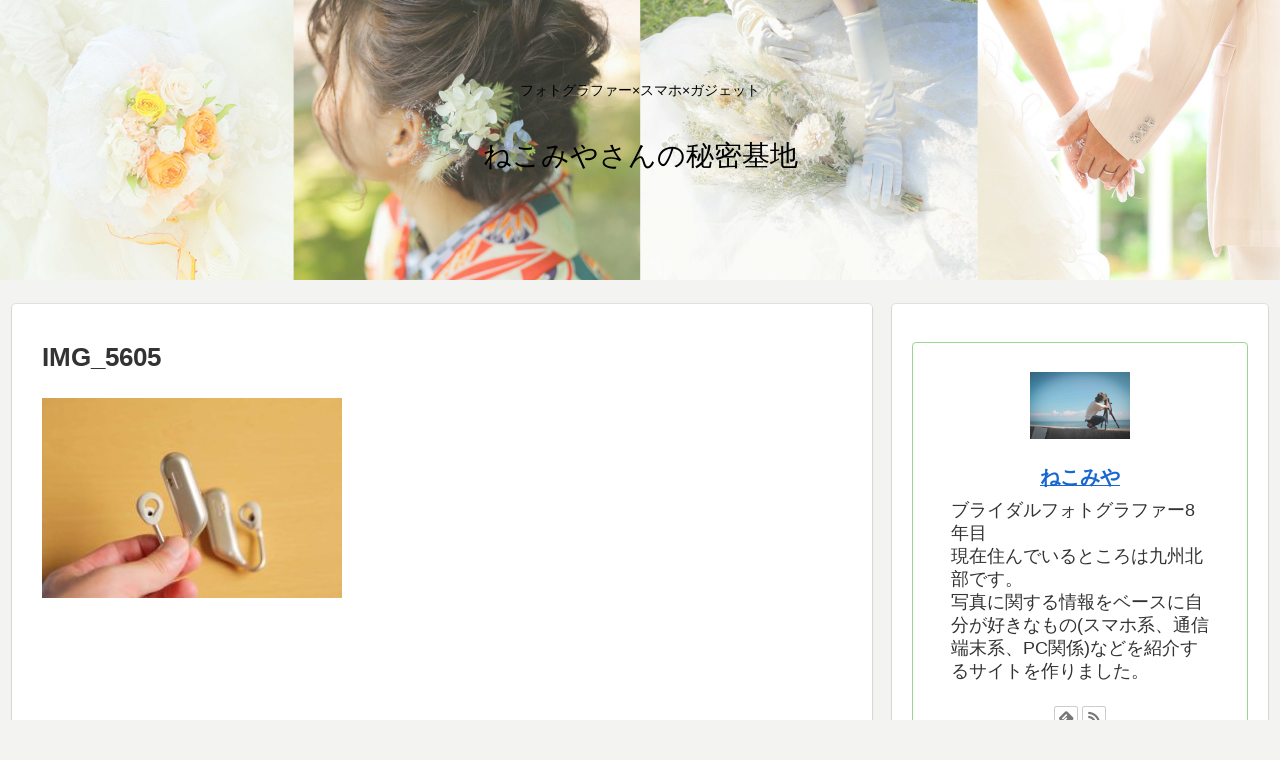

--- FILE ---
content_type: text/html; charset=utf-8
request_url: https://www.google.com/recaptcha/api2/aframe
body_size: 267
content:
<!DOCTYPE HTML><html><head><meta http-equiv="content-type" content="text/html; charset=UTF-8"></head><body><script nonce="5VdOsLvpVK6NipHGfumL8A">/** Anti-fraud and anti-abuse applications only. See google.com/recaptcha */ try{var clients={'sodar':'https://pagead2.googlesyndication.com/pagead/sodar?'};window.addEventListener("message",function(a){try{if(a.source===window.parent){var b=JSON.parse(a.data);var c=clients[b['id']];if(c){var d=document.createElement('img');d.src=c+b['params']+'&rc='+(localStorage.getItem("rc::a")?sessionStorage.getItem("rc::b"):"");window.document.body.appendChild(d);sessionStorage.setItem("rc::e",parseInt(sessionStorage.getItem("rc::e")||0)+1);localStorage.setItem("rc::h",'1768845327213');}}}catch(b){}});window.parent.postMessage("_grecaptcha_ready", "*");}catch(b){}</script></body></html>